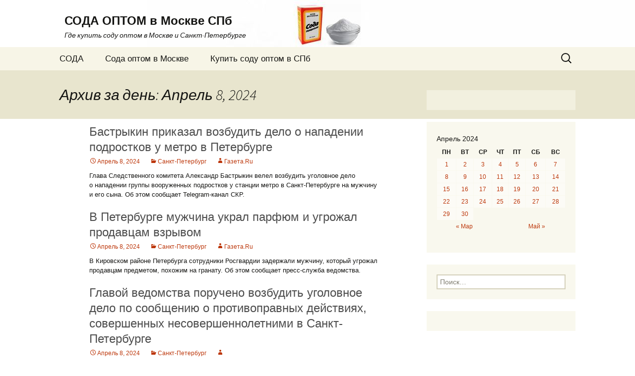

--- FILE ---
content_type: text/html; charset=UTF-8
request_url: http://sodavsem.ru/?m=20240408
body_size: 28192
content:
<!DOCTYPE html>
<!--[if IE 7]>
<html class="ie ie7" lang="ru-RU">
<![endif]-->
<!--[if IE 8]>
<html class="ie ie8" lang="ru-RU">
<![endif]-->
<!--[if !(IE 7) & !(IE 8)]><!-->
<html lang="ru-RU">
<!--<![endif]-->
<head>
	<meta charset="UTF-8">
	<meta name="viewport" content="width=device-width">
	<title>8 | Апрель | 2024 | СОДА ОПТОМ в Москве СПб</title>
	<link rel="profile" href="https://gmpg.org/xfn/11">
	<link rel="pingback" href="http://sodavsem.ru/xmlrpc.php">
	<!--[if lt IE 9]>
	<script src="http://sodavsem.ru/wp-content/themes/twentythirteen/js/html5.js?ver=3.7.0"></script>
	<![endif]-->
	<link rel='dns-prefetch' href='//fonts.googleapis.com' />
<link rel='dns-prefetch' href='//s.w.org' />
<link href='https://fonts.gstatic.com' crossorigin rel='preconnect' />
<link rel="alternate" type="application/rss+xml" title="СОДА ОПТОМ в Москве СПб &raquo; Лента" href="http://sodavsem.ru/?feed=rss2" />
<link rel="alternate" type="application/rss+xml" title="СОДА ОПТОМ в Москве СПб &raquo; Лента комментариев" href="http://sodavsem.ru/?feed=comments-rss2" />
		<script type="text/javascript">
			window._wpemojiSettings = {"baseUrl":"https:\/\/s.w.org\/images\/core\/emoji\/11\/72x72\/","ext":".png","svgUrl":"https:\/\/s.w.org\/images\/core\/emoji\/11\/svg\/","svgExt":".svg","source":{"concatemoji":"http:\/\/sodavsem.ru\/wp-includes\/js\/wp-emoji-release.min.js?ver=4.9.26"}};
			!function(e,a,t){var n,r,o,i=a.createElement("canvas"),p=i.getContext&&i.getContext("2d");function s(e,t){var a=String.fromCharCode;p.clearRect(0,0,i.width,i.height),p.fillText(a.apply(this,e),0,0);e=i.toDataURL();return p.clearRect(0,0,i.width,i.height),p.fillText(a.apply(this,t),0,0),e===i.toDataURL()}function c(e){var t=a.createElement("script");t.src=e,t.defer=t.type="text/javascript",a.getElementsByTagName("head")[0].appendChild(t)}for(o=Array("flag","emoji"),t.supports={everything:!0,everythingExceptFlag:!0},r=0;r<o.length;r++)t.supports[o[r]]=function(e){if(!p||!p.fillText)return!1;switch(p.textBaseline="top",p.font="600 32px Arial",e){case"flag":return s([55356,56826,55356,56819],[55356,56826,8203,55356,56819])?!1:!s([55356,57332,56128,56423,56128,56418,56128,56421,56128,56430,56128,56423,56128,56447],[55356,57332,8203,56128,56423,8203,56128,56418,8203,56128,56421,8203,56128,56430,8203,56128,56423,8203,56128,56447]);case"emoji":return!s([55358,56760,9792,65039],[55358,56760,8203,9792,65039])}return!1}(o[r]),t.supports.everything=t.supports.everything&&t.supports[o[r]],"flag"!==o[r]&&(t.supports.everythingExceptFlag=t.supports.everythingExceptFlag&&t.supports[o[r]]);t.supports.everythingExceptFlag=t.supports.everythingExceptFlag&&!t.supports.flag,t.DOMReady=!1,t.readyCallback=function(){t.DOMReady=!0},t.supports.everything||(n=function(){t.readyCallback()},a.addEventListener?(a.addEventListener("DOMContentLoaded",n,!1),e.addEventListener("load",n,!1)):(e.attachEvent("onload",n),a.attachEvent("onreadystatechange",function(){"complete"===a.readyState&&t.readyCallback()})),(n=t.source||{}).concatemoji?c(n.concatemoji):n.wpemoji&&n.twemoji&&(c(n.twemoji),c(n.wpemoji)))}(window,document,window._wpemojiSettings);
		</script>
		<style type="text/css">
img.wp-smiley,
img.emoji {
	display: inline !important;
	border: none !important;
	box-shadow: none !important;
	height: 1em !important;
	width: 1em !important;
	margin: 0 .07em !important;
	vertical-align: -0.1em !important;
	background: none !important;
	padding: 0 !important;
}
</style>
<link rel='stylesheet' id='twentythirteen-fonts-css'  href='https://fonts.googleapis.com/css?family=Source+Sans+Pro%3A300%2C400%2C700%2C300italic%2C400italic%2C700italic&#038;subset=latin%2Clatin-ext&#038;display=fallback' type='text/css' media='all' />
<link rel='stylesheet' id='genericons-css'  href='http://sodavsem.ru/wp-content/themes/twentythirteen/genericons/genericons.css?ver=3.0.3' type='text/css' media='all' />
<link rel='stylesheet' id='twentythirteen-style-css'  href='http://sodavsem.ru/wp-content/themes/twentythirteen/style.css?ver=20201208' type='text/css' media='all' />
<link rel='stylesheet' id='twentythirteen-block-style-css'  href='http://sodavsem.ru/wp-content/themes/twentythirteen/css/blocks.css?ver=20190102' type='text/css' media='all' />
<!--[if lt IE 9]>
<link rel='stylesheet' id='twentythirteen-ie-css'  href='http://sodavsem.ru/wp-content/themes/twentythirteen/css/ie.css?ver=20150214' type='text/css' media='all' />
<![endif]-->
<script type='text/javascript' src='http://sodavsem.ru/wp-includes/js/jquery/jquery.js?ver=1.12.4'></script>
<script type='text/javascript' src='http://sodavsem.ru/wp-includes/js/jquery/jquery-migrate.min.js?ver=1.4.1'></script>
<link rel='https://api.w.org/' href='http://sodavsem.ru/index.php?rest_route=/' />
<link rel="EditURI" type="application/rsd+xml" title="RSD" href="http://sodavsem.ru/xmlrpc.php?rsd" />
<link rel="wlwmanifest" type="application/wlwmanifest+xml" href="http://sodavsem.ru/wp-includes/wlwmanifest.xml" /> 
<meta name="generator" content="WordPress 4.9.26" />
	<style type="text/css" id="twentythirteen-header-css">
		.site-header {
		background: url(http://sodavsem.ru/wp-content/uploads/2022/01/1600х130.jpgс.jpg) no-repeat scroll top;
		background-size: 1600px auto;
	}
	@media (max-width: 767px) {
		.site-header {
			background-size: 768px auto;
		}
	}
	@media (max-width: 359px) {
		.site-header {
			background-size: 360px auto;
		}
	}
			</style>
	</head>

<body class="archive date sidebar">
		<div id="page" class="hfeed site">
		<header id="masthead" class="site-header" role="banner">
			<a class="home-link" href="http://sodavsem.ru/" title="СОДА ОПТОМ в Москве СПб" rel="home">
				<h1 class="site-title">СОДА ОПТОМ в Москве СПб</h1>
				<h2 class="site-description">Где купить соду оптом в Москве и Санкт-Петербурге</h2>
			</a>

			<div id="navbar" class="navbar">
				<nav id="site-navigation" class="navigation main-navigation" role="navigation">
					<button class="menu-toggle">Меню</button>
					<a class="screen-reader-text skip-link" href="#content" title="Перейти к содержимому">Перейти к содержимому</a>
					<div class="menu-menu-1-container"><ul id="primary-menu" class="nav-menu"><li id="menu-item-22" class="menu-item menu-item-type-post_type menu-item-object-page menu-item-home menu-item-22"><a href="http://sodavsem.ru/">СОДА</a></li>
<li id="menu-item-23" class="menu-item menu-item-type-post_type menu-item-object-page menu-item-23"><a href="http://sodavsem.ru/?page_id=10">Сода оптом в Москве</a></li>
<li id="menu-item-19" class="menu-item menu-item-type-post_type menu-item-object-page menu-item-19"><a href="http://sodavsem.ru/?page_id=12">Купить соду оптом в СПб</a></li>
</ul></div>					<form role="search" method="get" class="search-form" action="http://sodavsem.ru/">
				<label>
					<span class="screen-reader-text">Найти:</span>
					<input type="search" class="search-field" placeholder="Поиск&hellip;" value="" name="s" />
				</label>
				<input type="submit" class="search-submit" value="Поиск" />
			</form>				</nav><!-- #site-navigation -->
			</div><!-- #navbar -->
		</header><!-- #masthead -->

		<div id="main" class="site-main">

	<div id="primary" class="content-area">
		<div id="content" class="site-content" role="main">

					<header class="archive-header">
				<h1 class="archive-title">
				Архив за день: Апрель 8, 2024				</h1>
			</header><!-- .archive-header -->

							
<article id="post-49159" class="post-49159 post type-post status-publish format-standard hentry category-6">
	<header class="entry-header">
		
				<h1 class="entry-title">
			<a href="http://sodavsem.ru/?p=49159" rel="bookmark">Бастрыкин приказал возбудить дело о нападении подростков у метро в Петербурге</a>
		</h1>
		
		<div class="entry-meta">
			<span class="date"><a href="http://sodavsem.ru/?p=49159" title="Постоянная ссылка: Бастрыкин приказал возбудить дело о нападении подростков у метро в Петербурге" rel="bookmark"><time class="entry-date" datetime="2024-04-08T21:21:59+00:00">Апрель 8, 2024</time></a></span><span class="categories-links"><a href="http://sodavsem.ru/?cat=6" rel="category">Санкт-Петербург</a></span><span class="author vcard"><a class="url fn n" href="http://sodavsem.ru/?author=20" title="Посмотреть все записи автора Газета.Ru" rel="author">Газета.Ru</a></span>					</div><!-- .entry-meta -->
	</header><!-- .entry-header -->

		<div class="entry-content">
		Глава Следственного комитета Александр Бастрыкин велел возбудить уголовное дело о нападении группы вооруженных подростков у станции метро в Санкт-Петербурге на мужчину и его сына. Об этом сообщает Telegram-канал СКР.	</div><!-- .entry-content -->
	
	<footer class="entry-meta">
		
			</footer><!-- .entry-meta -->
</article><!-- #post -->
							
<article id="post-49161" class="post-49161 post type-post status-publish format-standard hentry category-6">
	<header class="entry-header">
		
				<h1 class="entry-title">
			<a href="http://sodavsem.ru/?p=49161" rel="bookmark">В Петербурге мужчина украл парфюм и угрожал продавцам взрывом</a>
		</h1>
		
		<div class="entry-meta">
			<span class="date"><a href="http://sodavsem.ru/?p=49161" title="Постоянная ссылка: В Петербурге мужчина украл парфюм и угрожал продавцам взрывом" rel="bookmark"><time class="entry-date" datetime="2024-04-08T20:46:43+00:00">Апрель 8, 2024</time></a></span><span class="categories-links"><a href="http://sodavsem.ru/?cat=6" rel="category">Санкт-Петербург</a></span><span class="author vcard"><a class="url fn n" href="http://sodavsem.ru/?author=20" title="Посмотреть все записи автора Газета.Ru" rel="author">Газета.Ru</a></span>					</div><!-- .entry-meta -->
	</header><!-- .entry-header -->

		<div class="entry-content">
		В Кировском районе Петербурга сотрудники Росгвардии задержали мужчину, который угрожал продавцам предметом, похожим на гранату. Об этом сообщает пресс-служба ведомства.	</div><!-- .entry-content -->
	
	<footer class="entry-meta">
		
			</footer><!-- .entry-meta -->
</article><!-- #post -->
							
<article id="post-49163" class="post-49163 post type-post status-publish format-standard hentry category-6">
	<header class="entry-header">
		
				<h1 class="entry-title">
			<a href="http://sodavsem.ru/?p=49163" rel="bookmark">Главой ведомства поручено возбудить уголовное дело по сообщению о противоправных действиях, совершенных несовершеннолетними в Санкт-Петербурге</a>
		</h1>
		
		<div class="entry-meta">
			<span class="date"><a href="http://sodavsem.ru/?p=49163" title="Постоянная ссылка: Главой ведомства поручено возбудить уголовное дело по сообщению о противоправных действиях, совершенных несовершеннолетними в Санкт-Петербурге" rel="bookmark"><time class="entry-date" datetime="2024-04-08T19:17:00+00:00">Апрель 8, 2024</time></a></span><span class="categories-links"><a href="http://sodavsem.ru/?cat=6" rel="category">Санкт-Петербург</a></span><span class="author vcard"><a class="url fn n" href="http://sodavsem.ru/?author=0" title="Посмотреть все записи автора " rel="author"></a></span>					</div><!-- .entry-meta -->
	</header><!-- .entry-header -->

		<div class="entry-content">
		В сети Интернет размещена информация об избиении группой подростков у станции метро «Чёрная речка» в Санкт-Петербурге 45-летнего мужчины и его 18-летнего сына.	</div><!-- .entry-content -->
	
	<footer class="entry-meta">
		
			</footer><!-- .entry-meta -->
</article><!-- #post -->
							
<article id="post-49165" class="post-49165 post type-post status-publish format-standard hentry category-6">
	<header class="entry-header">
		
				<h1 class="entry-title">
			<a href="http://sodavsem.ru/?p=49165" rel="bookmark">Петербуржец открыл музей оловянных солдатиков в собственной квартире</a>
		</h1>
		
		<div class="entry-meta">
			<span class="date"><a href="http://sodavsem.ru/?p=49165" title="Постоянная ссылка: Петербуржец открыл музей оловянных солдатиков в собственной квартире" rel="bookmark"><time class="entry-date" datetime="2024-04-08T18:49:02+00:00">Апрель 8, 2024</time></a></span><span class="categories-links"><a href="http://sodavsem.ru/?cat=6" rel="category">Санкт-Петербург</a></span><span class="author vcard"><a class="url fn n" href="http://sodavsem.ru/?author=159" title="Посмотреть все записи автора Mir24.TV" rel="author">Mir24.TV</a></span>					</div><!-- .entry-meta -->
	</header><!-- .entry-header -->

		<div class="entry-content">
		Петербуржец в своей квартире открыл музей-салон. Экспонаты — оловянные солдатики его собственного авторства. О мастере на пенсии рассказала корреспондент «МИР 24» Анастасия Стурова.	</div><!-- .entry-content -->
	
	<footer class="entry-meta">
		
			</footer><!-- .entry-meta -->
</article><!-- #post -->
							
<article id="post-49135" class="post-49135 post type-post status-publish format-standard hentry category-5">
	<header class="entry-header">
		
				<h1 class="entry-title">
			<a href="http://sodavsem.ru/?p=49135" rel="bookmark">Собянин рассказал о ходе строительства станции «Потапово»</a>
		</h1>
		
		<div class="entry-meta">
			<span class="date"><a href="http://sodavsem.ru/?p=49135" title="Постоянная ссылка: Собянин рассказал о ходе строительства станции «Потапово»" rel="bookmark"><time class="entry-date" datetime="2024-04-08T17:47:39+00:00">Апрель 8, 2024</time></a></span><span class="categories-links"><a href="http://sodavsem.ru/?cat=5" rel="category">Новости Москвы</a></span><span class="author vcard"><a class="url fn n" href="http://sodavsem.ru/?author=0" title="Посмотреть все записи автора " rel="author"></a></span>					</div><!-- .entry-meta -->
	</header><!-- .entry-header -->

		<div class="entry-content">
		8 апреля мэр Москвы Сергей Собянин рассказал о ходе строительства станции метро «Потапово», реставрации Дворца культуры завода «Серп и Молот» и применении технологий искусственного интеллекта.	</div><!-- .entry-content -->
	
	<footer class="entry-meta">
		
			</footer><!-- .entry-meta -->
</article><!-- #post -->
							
<article id="post-49167" class="post-49167 post type-post status-publish format-standard hentry category-6">
	<header class="entry-header">
		
				<h1 class="entry-title">
			<a href="http://sodavsem.ru/?p=49167" rel="bookmark">Александр Соколов навестил бойцов СВО в кировском госпитале</a>
		</h1>
		
		<div class="entry-meta">
			<span class="date"><a href="http://sodavsem.ru/?p=49167" title="Постоянная ссылка: Александр Соколов навестил бойцов СВО в кировском госпитале" rel="bookmark"><time class="entry-date" datetime="2024-04-08T17:24:00+00:00">Апрель 8, 2024</time></a></span><span class="categories-links"><a href="http://sodavsem.ru/?cat=6" rel="category">Санкт-Петербург</a></span><span class="author vcard"><a class="url fn n" href="http://sodavsem.ru/?author=66" title="Посмотреть все записи автора Первоисточник" rel="author">Первоисточник</a></span>					</div><!-- .entry-meta -->
	</header><!-- .entry-header -->

		<div class="entry-content">
		Военнослужащие получили ранения в ходе выполнения боевых задач. Губернатор Кировской области Александр Соколов встретился с бойцами, которые находятся на восстановительном лечении в Кировском областном госпитале для ветеранов войн.	</div><!-- .entry-content -->
	
	<footer class="entry-meta">
		
			</footer><!-- .entry-meta -->
</article><!-- #post -->
							
<article id="post-49169" class="post-49169 post type-post status-publish format-standard hentry category-6">
	<header class="entry-header">
		
				<h1 class="entry-title">
			<a href="http://sodavsem.ru/?p=49169" rel="bookmark">Волонтеров, которые помогут жабам переходить дорогу, ищут в Петербурге</a>
		</h1>
		
		<div class="entry-meta">
			<span class="date"><a href="http://sodavsem.ru/?p=49169" title="Постоянная ссылка: Волонтеров, которые помогут жабам переходить дорогу, ищут в Петербурге" rel="bookmark"><time class="entry-date" datetime="2024-04-08T16:50:55+00:00">Апрель 8, 2024</time></a></span><span class="categories-links"><a href="http://sodavsem.ru/?cat=6" rel="category">Санкт-Петербург</a></span><span class="author vcard"><a class="url fn n" href="http://sodavsem.ru/?author=159" title="Посмотреть все записи автора Mir24.TV" rel="author">Mir24.TV</a></span>					</div><!-- .entry-meta -->
	</header><!-- .entry-header -->

		<div class="entry-content">
		Заказник «Сестрорецкое болото» ищет добровольцев, которые готовы оказывать помощь жабам в сезон миграции, сообщил комитет по природопользованию, охране окружающей среды и обеспечению экологической безопасности Санкт-Петербурга в Telegram-канале.	</div><!-- .entry-content -->
	
	<footer class="entry-meta">
		
			</footer><!-- .entry-meta -->
</article><!-- #post -->
							
<article id="post-49171" class="post-49171 post type-post status-publish format-standard hentry category-6">
	<header class="entry-header">
		
				<h1 class="entry-title">
			<a href="http://sodavsem.ru/?p=49171" rel="bookmark">В Москве объявили экстренное предупреждение о порывах ветра до 15 м/с 9 апреля</a>
		</h1>
		
		<div class="entry-meta">
			<span class="date"><a href="http://sodavsem.ru/?p=49171" title="Постоянная ссылка: В Москве объявили экстренное предупреждение о порывах ветра до 15 м/с 9 апреля" rel="bookmark"><time class="entry-date" datetime="2024-04-08T16:49:59+00:00">Апрель 8, 2024</time></a></span><span class="categories-links"><a href="http://sodavsem.ru/?cat=6" rel="category">Санкт-Петербург</a></span><span class="author vcard"><a class="url fn n" href="http://sodavsem.ru/?author=20" title="Посмотреть все записи автора Газета.Ru" rel="author">Газета.Ru</a></span>					</div><!-- .entry-meta -->
	</header><!-- .entry-header -->

		<div class="entry-content">
		В Москве объявили экстренное предупреждение о непогоде с грозой и порывами ветра до 15 м/с во вторник, 9 апреля.	</div><!-- .entry-content -->
	
	<footer class="entry-meta">
		
			</footer><!-- .entry-meta -->
</article><!-- #post -->
			
					<nav class="navigation paging-navigation" role="navigation">
		<h1 class="screen-reader-text">Навигация по записям</h1>
		<div class="nav-links">

						<div class="nav-previous"><a href="http://sodavsem.ru/?m=20240408&#038;paged=2" ><span class="meta-nav">&larr;</span> Предыдущие записи</a></div>
			
			
		</div><!-- .nav-links -->
	</nav><!-- .navigation -->
		
		
		</div><!-- #content -->
	</div><!-- #primary -->

	<div id="tertiary" class="sidebar-container" role="complementary">
		<div class="sidebar-inner">
			<div class="widget-area">
				<aside id="execphp-2" class="widget widget_execphp">			<div class="execphpwidget"></div>
		</aside><aside id="calendar-2" class="widget widget_calendar"><div id="calendar_wrap" class="calendar_wrap"><table id="wp-calendar">
	<caption>Апрель 2024</caption>
	<thead>
	<tr>
		<th scope="col" title="Понедельник">Пн</th>
		<th scope="col" title="Вторник">Вт</th>
		<th scope="col" title="Среда">Ср</th>
		<th scope="col" title="Четверг">Чт</th>
		<th scope="col" title="Пятница">Пт</th>
		<th scope="col" title="Суббота">Сб</th>
		<th scope="col" title="Воскресенье">Вс</th>
	</tr>
	</thead>

	<tfoot>
	<tr>
		<td colspan="3" id="prev"><a href="http://sodavsem.ru/?m=202403">&laquo; Мар</a></td>
		<td class="pad">&nbsp;</td>
		<td colspan="3" id="next"><a href="http://sodavsem.ru/?m=202405">Май &raquo;</a></td>
	</tr>
	</tfoot>

	<tbody>
	<tr><td><a href="http://sodavsem.ru/?m=20240401" aria-label="Записи, опубликованные 01.04.2024">1</a></td><td><a href="http://sodavsem.ru/?m=20240402" aria-label="Записи, опубликованные 02.04.2024">2</a></td><td><a href="http://sodavsem.ru/?m=20240403" aria-label="Записи, опубликованные 03.04.2024">3</a></td><td><a href="http://sodavsem.ru/?m=20240404" aria-label="Записи, опубликованные 04.04.2024">4</a></td><td><a href="http://sodavsem.ru/?m=20240405" aria-label="Записи, опубликованные 05.04.2024">5</a></td><td><a href="http://sodavsem.ru/?m=20240406" aria-label="Записи, опубликованные 06.04.2024">6</a></td><td><a href="http://sodavsem.ru/?m=20240407" aria-label="Записи, опубликованные 07.04.2024">7</a></td>
	</tr>
	<tr>
		<td><a href="http://sodavsem.ru/?m=20240408" aria-label="Записи, опубликованные 08.04.2024">8</a></td><td><a href="http://sodavsem.ru/?m=20240409" aria-label="Записи, опубликованные 09.04.2024">9</a></td><td><a href="http://sodavsem.ru/?m=20240410" aria-label="Записи, опубликованные 10.04.2024">10</a></td><td><a href="http://sodavsem.ru/?m=20240411" aria-label="Записи, опубликованные 11.04.2024">11</a></td><td><a href="http://sodavsem.ru/?m=20240412" aria-label="Записи, опубликованные 12.04.2024">12</a></td><td><a href="http://sodavsem.ru/?m=20240413" aria-label="Записи, опубликованные 13.04.2024">13</a></td><td><a href="http://sodavsem.ru/?m=20240414" aria-label="Записи, опубликованные 14.04.2024">14</a></td>
	</tr>
	<tr>
		<td><a href="http://sodavsem.ru/?m=20240415" aria-label="Записи, опубликованные 15.04.2024">15</a></td><td><a href="http://sodavsem.ru/?m=20240416" aria-label="Записи, опубликованные 16.04.2024">16</a></td><td><a href="http://sodavsem.ru/?m=20240417" aria-label="Записи, опубликованные 17.04.2024">17</a></td><td><a href="http://sodavsem.ru/?m=20240418" aria-label="Записи, опубликованные 18.04.2024">18</a></td><td><a href="http://sodavsem.ru/?m=20240419" aria-label="Записи, опубликованные 19.04.2024">19</a></td><td><a href="http://sodavsem.ru/?m=20240420" aria-label="Записи, опубликованные 20.04.2024">20</a></td><td><a href="http://sodavsem.ru/?m=20240421" aria-label="Записи, опубликованные 21.04.2024">21</a></td>
	</tr>
	<tr>
		<td><a href="http://sodavsem.ru/?m=20240422" aria-label="Записи, опубликованные 22.04.2024">22</a></td><td><a href="http://sodavsem.ru/?m=20240423" aria-label="Записи, опубликованные 23.04.2024">23</a></td><td><a href="http://sodavsem.ru/?m=20240424" aria-label="Записи, опубликованные 24.04.2024">24</a></td><td><a href="http://sodavsem.ru/?m=20240425" aria-label="Записи, опубликованные 25.04.2024">25</a></td><td><a href="http://sodavsem.ru/?m=20240426" aria-label="Записи, опубликованные 26.04.2024">26</a></td><td><a href="http://sodavsem.ru/?m=20240427" aria-label="Записи, опубликованные 27.04.2024">27</a></td><td><a href="http://sodavsem.ru/?m=20240428" aria-label="Записи, опубликованные 28.04.2024">28</a></td>
	</tr>
	<tr>
		<td><a href="http://sodavsem.ru/?m=20240429" aria-label="Записи, опубликованные 29.04.2024">29</a></td><td><a href="http://sodavsem.ru/?m=20240430" aria-label="Записи, опубликованные 30.04.2024">30</a></td>
		<td class="pad" colspan="5">&nbsp;</td>
	</tr>
	</tbody>
	</table></div></aside><aside id="search-2" class="widget widget_search"><form role="search" method="get" class="search-form" action="http://sodavsem.ru/">
				<label>
					<span class="screen-reader-text">Найти:</span>
					<input type="search" class="search-field" placeholder="Поиск&hellip;" value="" name="s" />
				</label>
				<input type="submit" class="search-submit" value="Поиск" />
			</form></aside><aside id="execphp-3" class="widget widget_execphp">			<div class="execphpwidget"></div>
		</aside>			</div><!-- .widget-area -->
		</div><!-- .sidebar-inner -->
	</div><!-- #tertiary -->

		</div><!-- #main -->
		
		

	
		
		
		
		
		<footer id="colophon" class="site-footer" role="contentinfo">
			
			<div class="site-info">
				   &nbsp;&nbsp;&nbsp;&nbsp;&nbsp;&nbsp;© &nbsp;Copyright &nbsp;2021-2022
				   <p align="right">
<NOINDEX>
<NOFOLLOW>

           <!--LiveInternet counter--><script type="text/javascript"><!--
document.write("<a href='//www.liveinternet.ru/click' "+
"target=_blank><img src='//counter.yadro.ru/hit?t44.2;r"+
escape(document.referrer)+((typeof(screen)=="undefined")?"":
";s"+screen.width+"*"+screen.height+"*"+(screen.colorDepth?
screen.colorDepth:screen.pixelDepth))+";u"+escape(document.URL)+
";"+Math.random()+
"' alt='' title='LiveInternet' "+
"border='0' width='21' height='21'><\/a>")
//--></script><!--/LiveInternet-->

</NOFOLLOW>
</NOINDEX>
           </p>
			</div><!-- .site-info -->
		</footer><!-- #colophon -->
	</div><!-- #page -->

	<script type='text/javascript' src='http://sodavsem.ru/wp-content/themes/twentythirteen/js/functions.js?ver=20171218'></script>
<script type='text/javascript' src='http://sodavsem.ru/wp-includes/js/wp-embed.min.js?ver=4.9.26'></script>


</body>
</html>